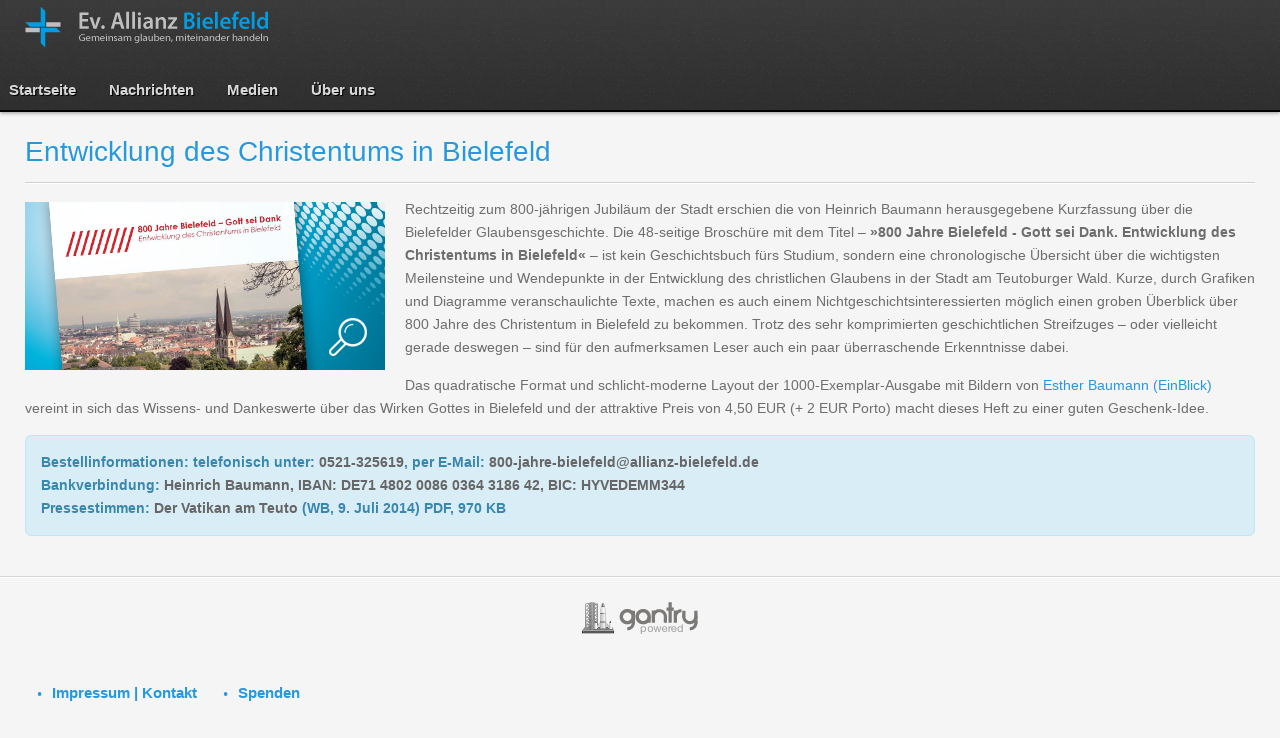

--- FILE ---
content_type: text/html; charset=utf-8
request_url: https://allianz-bielefeld.de/single-articles/78-800-jahre-bielefeld-gott-sei-dank-entwicklung-des-christentums-in-bielefeld
body_size: 3355
content:
<!doctype html>
<html xml:lang="de-de" lang="de-de" >
<head>
		<meta name="viewport" content="width=device-width, initial-scale=1.0">
		
    <base href="https://allianz-bielefeld.de/single-articles/78-800-jahre-bielefeld-gott-sei-dank-entwicklung-des-christentums-in-bielefeld" />
	<meta http-equiv="content-type" content="text/html; charset=utf-8" />
	<meta name="keywords" content="geschichte, christentum, christlicher glaube" />
	<meta name="rights" content="Evangelische Allianz Bielefeld" />
	<meta name="author" content="Redaktion" />
	<meta name="description" content="800 Jahre Bielefeld - Gott sei Dank. Entwicklung des Christentums in Bielefeld." />
	<meta name="generator" content="Joomla! - Open Source Content Management" />
	<title>Ev. Allianz Bielefeld - Entwicklung des Christentums in Bielefeld</title>
	<link href="/templates/gantry/favicon.ico" rel="shortcut icon" type="image/vnd.microsoft.icon" />
	<link href="/plugins/system/rokbox/assets/styles/rokbox.css" rel="stylesheet" type="text/css" />
	<link href="/templates/gantry/css-compiled/menu-866aa62ff6c16fcab414a76f625ee345.css" rel="stylesheet" type="text/css" />
	<link href="/libraries/gantry/css/grid-responsive.css" rel="stylesheet" type="text/css" />
	<link href="/templates/gantry/css-compiled/bootstrap.css" rel="stylesheet" type="text/css" />
	<link href="/templates/gantry/css-compiled/master-53f95a45aa1d40970d8d57ed4b5a8aec.css" rel="stylesheet" type="text/css" />
	<link href="/templates/gantry/css-compiled/mediaqueries.css" rel="stylesheet" type="text/css" />
	<link href="/templates/gantry/css/gantry-custom.css" rel="stylesheet" type="text/css" />
	<style type="text/css">

	</style>
	<script type="application/json" class="joomla-script-options new">{"csrf.token":"666d11c97bc3d14fcb1014ae1699d4f6","system.paths":{"root":"","base":""}}</script>
	<script src="/media/jui/js/jquery.min.js?76f308358b51ddda9fe3a94417e6ed8a" type="text/javascript"></script>
	<script src="/media/jui/js/jquery-noconflict.js?76f308358b51ddda9fe3a94417e6ed8a" type="text/javascript"></script>
	<script src="/media/jui/js/jquery-migrate.min.js?76f308358b51ddda9fe3a94417e6ed8a" type="text/javascript"></script>
	<script src="/media/system/js/caption.js?76f308358b51ddda9fe3a94417e6ed8a" type="text/javascript"></script>
	<script src="/media/system/js/mootools-core.js?76f308358b51ddda9fe3a94417e6ed8a" type="text/javascript"></script>
	<script src="/media/system/js/core.js?76f308358b51ddda9fe3a94417e6ed8a" type="text/javascript"></script>
	<script src="/media/system/js/mootools-more.js?76f308358b51ddda9fe3a94417e6ed8a" type="text/javascript"></script>
	<script src="/plugins/system/rokbox/assets/js/rokbox.js" type="text/javascript"></script>
	<script src="/libraries/gantry/js/browser-engines.js" type="text/javascript"></script>
	<script src="/templates/gantry/js/rokmediaqueries.js" type="text/javascript"></script>
	<script src="/modules/mod_roknavmenu/themes/default/js/rokmediaqueries.js" type="text/javascript"></script>
	<script src="/modules/mod_roknavmenu/themes/default/js/sidemenu.js" type="text/javascript"></script>
	<script type="text/javascript">
jQuery(window).on('load',  function() {
				new JCaption('img.caption');
			});if (typeof RokBoxSettings == 'undefined') RokBoxSettings = {pc: '100'};
	</script>
</head>
<body  class="logo-type-gantry headerstyle-dark font-family-helvetica font-size-is-default menu-type-dropdownmenu menu-dropdownmenu-position-header-b layout-mode-responsive col12">
        <header id="rt-top-surround">
						<div id="rt-header">
			<div class="rt-container">
				<div class="rt-grid-6 rt-alpha">
            <div class="rt-block logo-block">
            <a href="/" id="rt-logo"></a>
        </div>
        
</div>
<div class="rt-grid-6 rt-omega">
    	<div class="rt-block menu-block">
		<div class="gf-menu-device-container responsive-type-panel"></div>
<ul class="gf-menu l1 " >
                    <li class="item101" >

            <a class="item" href="/"  >

                                Startseite                            </a>


                    </li>
                            <li class="item105" >

            <a class="item" href="/nachrichten"  >

                                Nachrichten                            </a>


                    </li>
                            <li class="item115" >

            <a class="item" href="/medien"  >

                                Medien                            </a>


                    </li>
                            <li class="item109" >

            <a class="item" href="/ueber-uns"  >

                                Über uns                            </a>


                    </li>
            </ul>		<div class="clear"></div>
	</div>
	
</div>
				<div class="clear"></div>
			</div>
		</div>
			</header>
		    <div id="rt-drawer">
        <div class="rt-container">
                        <div class="clear"></div>
        </div>
    </div>
    		<div id="rt-transition">
		<div id="rt-mainbody-surround">
																					<div class="rt-container">
		    		          
<div id="rt-main" class="mb12">
                <div class="rt-container">
                    <div class="rt-grid-12 ">
                                                						<div class="rt-block">
	                        <div id="rt-mainbody">
								<div class="component-content">
	                            	<article class="item-page" itemscope itemtype="http://schema.org/Article">
<meta itemprop="inLanguage" content="de-DE" />
	<h2 itemprop="name">
							<a href="/single-articles/78-800-jahre-bielefeld-gott-sei-dank-entwicklung-des-christentums-in-bielefeld" itemprop="url"> Entwicklung des Christentums in Bielefeld</a>
					</h2>
	







<div itemprop="articleBody">
	<p><a href="/18-nachrichten/single-article/77-800-jahre-bielefeld-gott-sei-dank-vorschau" title="Vorschau: 800 Jahre Bielefeld - Gott sei Dank! Entwicklung des Christentums in Bielefeld"><img src="/images/content/360/800_jahre_360.png" alt="" align="left" /></a></p>
<p>Rechtzeitig zum 800-jährigen Jubiläum der Stadt erschien die von Heinrich Baumann herausgegebene Kurzfassung über die Bielefelder Glaubensgeschichte. Die 48-seitige Broschüre mit dem Titel – <strong>»800 Jahre Bielefeld - Gott sei Dank. Entwicklung des Christentums in Bielefeld«</strong> – ist kein Geschichtsbuch fürs Studium, sondern eine chronologische Übersicht über die wichtigsten Meilensteine und Wendepunkte in der Entwicklung des christlichen Glaubens in der Stadt am Teutoburger Wald. Kurze, durch Grafiken und Diagramme veranschaulichte Texte, machen es auch einem Nichtgeschichtsinteressierten möglich einen groben Überblick über 800 Jahre des Christentum in Bielefeld zu bekommen. Trotz des sehr komprimierten geschichtlichen Streifzuges – oder vielleicht gerade deswegen – sind für den aufmerksamen Leser auch ein paar überraschende Erkenntnisse dabei.</p>
 
<p>Das quadratische Format und schlicht-moderne Layout der 1000-Exemplar-Ausgabe mit Bildern von <a href="http://einblick-foto.de/" target="_blank" title="EinBlick Foto by Esther Baumann">Esther Baumann (EinBlick)</a> vereint in sich das Wissens- und Dankeswerte über das Wirken Gottes in Bielefeld und der attraktive Preis von 4,50 EUR (+ 2 EUR Porto) macht dieses Heft zu einer guten Geschenk-Idee.</p>
<p class="info"><strong>Bestellinformationen:</strong> telefonisch unter: <a href="#">0521-325619</a>, per E-Mail: <span id="cloake763499e425c9dfcc7a54b02e0327077">Diese E-Mail-Adresse ist vor Spambots geschützt! Zur Anzeige muss JavaScript eingeschaltet sein!</span><script type='text/javascript'>
				document.getElementById('cloake763499e425c9dfcc7a54b02e0327077').innerHTML = '';
				var prefix = '&#109;a' + 'i&#108;' + '&#116;o';
				var path = 'hr' + 'ef' + '=';
				var addye763499e425c9dfcc7a54b02e0327077 = '800-j&#97;hr&#101;-b&#105;&#101;l&#101;f&#101;ld' + '&#64;';
				addye763499e425c9dfcc7a54b02e0327077 = addye763499e425c9dfcc7a54b02e0327077 + '&#97;ll&#105;&#97;nz-b&#105;&#101;l&#101;f&#101;ld' + '&#46;' + 'd&#101;?s&#117;bj&#101;ct=B&#101;st&#101;ll&#117;ng%20/%20800%20J&#97;hr&#101;%20B&#105;&#101;l&#101;f&#101;ld';
				var addy_texte763499e425c9dfcc7a54b02e0327077 = '800-j&#97;hr&#101;-b&#105;&#101;l&#101;f&#101;ld' + '&#64;' + '&#97;ll&#105;&#97;nz-b&#105;&#101;l&#101;f&#101;ld' + '&#46;' + 'd&#101;';document.getElementById('cloake763499e425c9dfcc7a54b02e0327077').innerHTML += '<a ' + path + '\'' + prefix + ':' + addye763499e425c9dfcc7a54b02e0327077 + '\'>'+addy_texte763499e425c9dfcc7a54b02e0327077+'<\/a>';
		</script><br /><strong>Bankverbindung: </strong><a href="#">Heinrich Baumann, IBAN: DE71 4802 0086 0364 3186 42, BIC: HYVEDEMM344</a><br /><strong>Pressestimmen:</strong><a href="/images/download/800_jahre_wb_artikel.pdf" target="_blank" title="Der Vatikan am Teuto"> Der Vatikan am Teuto</a> (WB, 9. Juli 2014) PDF, 970 KB</p></div>



	</article>



								</div>
	                        </div>
						</div>
                                                                    </div>
                                        <div class="clear"></div>
                </div>
            </div>
		    	</div>
											</div>
	</div>
			<footer id="rt-footer-surround">
						<div id="rt-copyright">
			<div class="rt-container">
				<div class="rt-grid-6 rt-alpha">
    	    <div class="rt-block">
			<a href="http://www.gantry-framework.org/" title="Gantry Framework" class="powered-by"></a>
		</div>
		
</div>
<div class="rt-grid-6 rt-omega">
               <div class="rt-block hidden-phone">
           	<div class="module-surround">
	           		                	<div class="module-content">
	                		<ul class="nav menu menu nav-pills mod-list">
<li class="item-117"><a href="/impressum" >Impressum | Kontakt</a></li><li class="item-118"><a href="/spenden" >Spenden</a></li></ul>
	                	</div>
                	</div>
           </div>
	
</div>
				<div class="clear"></div>
			</div>
		</div>
			</footer>
				</body>
</html>


--- FILE ---
content_type: text/css
request_url: https://allianz-bielefeld.de/templates/gantry/css/gantry-custom.css
body_size: 1035
content:
article img[align="right"], .pull-right.item-image {
  margin: 4px 0px 10px 20px;
}

img[Attributes Style] {
  float: right;
}

article img[align="left"], .pull-left.item-image {
  margin: 4px 20px 10px 0;
}

img[Attributes Style] {
  float: left;
}

.gf-menu .item {
  font-weight: bold;
}

.gf-menu-toggle {
    -moz-border-bottom-colors: none;
    -moz-border-left-colors: none;
    -moz-border-right-colors: none;
    -moz-border-top-colors: none;
    background-color: transparent;
    background-image: none;
    border-color: -moz-use-text-color #343434 #343434;
    border-image: none;
    border-radius: 4px 4px 4px 4px;
    border-right: 1px solid #343434;
    border-style: none solid solid;
    border-width: 0 1px 1px;
    box-shadow: none;
    cursor: pointer;
    left: 0px;
    padding: 7px 10px;
    position: absolute;
    top: 10px;
    z-index: 2;
}

.gf-menu-toggle.active {
    background-color: transparent;
    background-image: none;
    background-repeat: repeat-x;
    border: none;
    box-shadow: none;
}

#rt-logo {
width: 250px;
height: 46px;
display: block;
}

.gf-menu-toggle {
padding: 14px 10px;
}

.component-content .pagination ul li a, .component-content .pagination ul li span {
line-height: 14px;
}

div#rt-showcase .rt-showcase-pattern {
background: url('../images/patterns/coronavirus_background_4.png'); !important;
}

.promo h1 {
color: #e7ecf0;
-webkit-mask-image: -webkit-gradient(linear,left top,left bottom,color-stop(0%,#000000),color-stop(40%,#000000),color-stop(100%,rgba(0,0,0,0.5)));
mask: url(../images/mask.svg#light);
}

body .rt-center {
    text-align: center;
}

body .rt-floatleft {
    float: left;
    margin-left: 0;
    margin-right: 15px;
}
body .rt-floatright {
    float: right;
    margin-left: 15px;
    margin-right: 0;
}

.component-content table.category td {
    padding: 7px;
}
.small {
    font-size: 12px;
}

.component-content .img-intro-left, .component-content .img-fulltext-left {
float: left;
margin: 5px 30px 0px 0px;
margin-bottom: 10px;
}

.nav > li > a:hover {
    background-color: transparent;
    text-decoration: none;
}

.nav-pills > .active > a, .nav-pills > .active > a:hover {
	color: #fff;
	background-color: transparent;
}

.nav-pills > li > a {
    border-radius: 5px 5px 5px 5px;
    margin-bottom: 2px;
    margin-top: 2px;
    padding-bottom: 8px;
    padding-top: 0px;
}

input, textarea, .uneditable-input {
    width: 360px;
}

.form-actions {
    background-color: #e5e5e5;
    border-top: 1px solid #08c;
    margin-bottom: 0;
    margin-top: 20px;
    padding: 20px 20px 20px;
}

.component-content .pagenav li a {
    border-radius: 4px;
    font-size: 14px;
    padding: 2px 12px;
}

.pager a, .pager span {
    background-color: #fff;
    border: none;
    border-radius: 25px;
    display: inline-block;
    padding: 5px 10px;
}

.pager .next a, .pager .next span {
    float: none;
}

[class^="icon-"], [class*=" icon-"] {
    margin-top: 2px;
}
